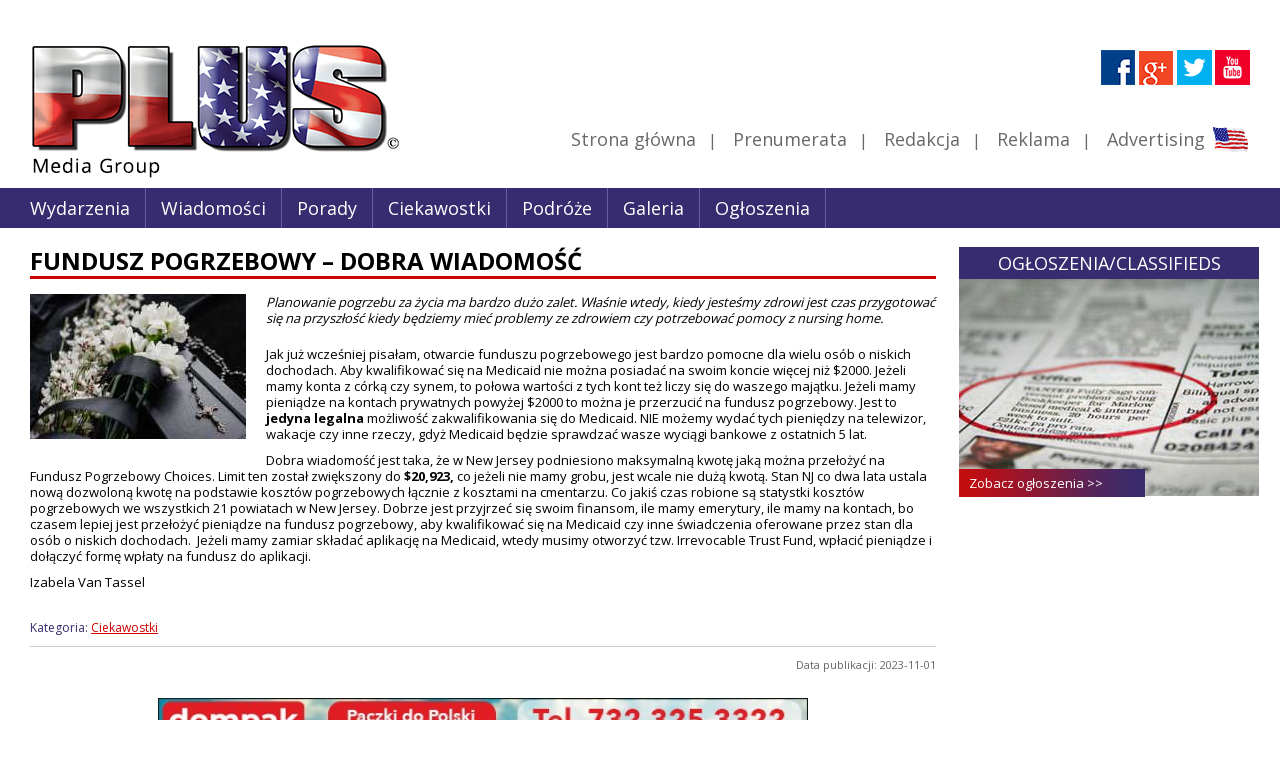

--- FILE ---
content_type: text/html; charset=UTF-8
request_url: http://www.tygodnikplus.com/pl/n4757/fundusz-pogrzebowy-dobra-wiadomosc
body_size: 5465
content:
<!DOCTYPE html>
<html lang="pl-PL">
    <head>
        <meta charset="UTF-8">
        <meta name="viewport" content="width=device-width; initial-scale=1.0">
        <meta property="og:site_name" content="Tygodnik PLUS">
        <title>Fundusz Pogrzebowy – dobra wiadomość</title>
<meta property="og:title" content="Fundusz Pogrzebowy – dobra wiadomość">
<meta name="description" content="Otwarcie funduszu pogrzebowego jest bardzo pomocne dla wielu osób o niskich dochodach.">
<meta property="og:description" content="Otwarcie funduszu pogrzebowego jest bardzo pomocne dla wielu osób o niskich dochodach.">
<meta name="keywords" content="Jak już wcześniej pisałam, otwarcie funduszu pogrzebowego jest bardzo pomocne dla wielu osób o niski">
<link rel="canonical" href="http://www.tygodnikplus.com/pl/n4757/fundusz-pogrzebowy-dobra-wiadomosc">
<meta property="og:url" content="http://www.tygodnikplus.com/pl/n4757/fundusz-pogrzebowy-dobra-wiadomosc">
<meta property="og:type" content="article">
            <meta property="og:image" content="http://www.tygodnikplus.com/upload/news_big/868957516efad04a2003bb9b32c8b60a.jpg">        <!--[if lt IE 9]>
              <script src="http://html5shiv.googlecode.com/svn/trunk/html5.js"></script>
        <![endif]-->
        <base href="http://www.tygodnikplus.com/">
        <link rel="stylesheet"  href="/themes/main/stylesheet.css" type="text/css" media="all" />
        <link href='http://fonts.googleapis.com/css?family=Open+Sans:400,700&subset=latin,latin-ext' rel='stylesheet' type='text/css'>
                    <link rel="stylesheet" href="/themes/main/pages.css" type="text/css" media="all" />
                <script>
  (function(i,s,o,g,r,a,m){i['GoogleAnalyticsObject']=r;i[r]=i[r]||function(){
  (i[r].q=i[r].q||[]).push(arguments)},i[r].l=1*new Date();a=s.createElement(o),
  m=s.getElementsByTagName(o)[0];a.async=1;a.src=g;m.parentNode.insertBefore(a,m)
  })(window,document,'script','//www.google-analytics.com/analytics.js','ga');

  ga('create', 'UA-64608050-2', 'auto');
  ga('send', 'pageview');

</script>
    </head>
    <body>
        <div id="fb-root"></div>
    <script>(function (d, s, id) {
            var js, fjs = d.getElementsByTagName(s)[0];
            if (d.getElementById(id))
                return;
            js = d.createElement(s);
            js.id = id;
            js.src = "//connect.facebook.net/pl_PL/sdk.js#xfbml=1&version=v2.4&appId=214246298612468";
            fjs.parentNode.insertBefore(js, fjs);
        }(document, 'script', 'facebook-jssdk'));</script>
        <header class="wrapper">

            <h1><a href="/" title="Tygodnik PLUS" rel="home"><img src="/themes/main/images/logo.png" alt="PLUS"></a></h1>
            <div id="social_icons">
                <a href="https://www.facebook.com/tygodnikPLUS" class="ico-fb" target="_blank"></a>
                <a href="https://plus.google.com/102426047045957820315/posts" class="ico-gplus" target="_blank"></a>
                <a href="https://twitter.com/tygodnikplus" class="ico-twitter" target="_blank"></a>
                <a href="https://www.youtube.com/channel/UCVtKgKV8UkM2Wc_nkod9Csw" class="ico-yt" target="_blank"></a>
            </div>

            <nav id="menu_pages" role="navigation">
                <ul class="nav-menu">
                    <li><a href="/">Strona główna</a></li><li>|</li>
                    <li><a href="/pl/prenumerata">Prenumerata</a></li><li>|</li>
                    <li><a href="/pl/redakcja">Redakcja</a></li><li>|</li>
                    <li><a href="/pl/reklama">Reklama</a></li><li>|</li>
                    <li><a href="/pl/advertising">Advertising<span class="ico-flag"></span></a></li>
                </ul>

            </nav>

            <nav id="menu_categories" role="navigation">
                <button id="menu-toggle">Menu</button>
                <ul class="nav-menu">
                    <li><a href="/pl/k/wydarzenia">Wydarzenia</a></li><li><a href="/pl/k/wiadomosci">Wiadomości</a><ul class="sub-menu"><li><a href="/pl/k/wiadomosci/metropolia">Metropolia</a><li><a href="/pl/k/wiadomosci/usa">USA</a><li><a href="/pl/k/wiadomosci/polonijne">Polonijne</a><li><a href="/pl/k/wiadomosci/reportaze">Reportaże</a></ul></li><li><a href="/pl/k/porady">Porady</a><ul class="sub-menu"><li><a href="/pl/k/porady/ubezpieczenia">Ubezpieczenia</a><li><a href="/pl/k/porady/imigracyjne">Imigracyjne</a><li><a href="/pl/k/porady/nieruchomosci">Nieruchomości</a><li><a href="/pl/k/porady/finanse">Finanse</a><li><a href="/pl/k/porady/prawne">Prawne</a><li><a href="/pl/k/porady/podatki">Podatki</a><li><a href="/pl/k/porady/turystyczne">Turystyczne</a></ul></li><li><a href="/pl/k/ciekawostki">Ciekawostki</a></li><li><a href="/pl/k/podroze">Podróże</a><ul class="sub-menu"><li><a href="/pl/k/podroze/weekend-z-plusem">Weekend z PLUSem</a><li><a href="/pl/k/podroze/podroze-eagle-knights">Podróże Eagle Knights</a><li><a href="/pl/k/podroze/podroze-z-andrzejem-kulka">Podróże z Andrzejem Kulką</a><li><a href="/pl/k/podroze/wedkarskie-wypady">Wędkarskie wypady</a><li><a href="/pl/k/podroze/podroze-kulinarne">Podróże kulinarne</a></ul></li>                    <li><a href="/pl/galeria">Galeria</a></li>
                    <li><a href="/pl/ogloszenia">Ogłoszenia</a></li>
                </ul>

            </nav>

        </header>
<div class="wrapper">
    <section id="left_column">
                    <h1 id="page_title">Fundusz Pogrzebowy – dobra wiadomość</h1>

            <article>
                <img src="/upload/news/868957516efad04a2003bb9b32c8b60a.jpg" alt="Fundusz Pogrzebowy – dobra wiadomość" class="article_thumb">
                                <p class="excerpt">Planowanie pogrzebu za życia ma bardzo dużo zalet. Właśnie wtedy, kiedy jesteśmy zdrowi jest czas przygotować się na przyszłość kiedy będziemy mieć problemy ze zdrowiem czy potrzebować pomocy z nursing home.</p>

                <p>Jak już wcześniej pisałam, otwarcie funduszu pogrzebowego jest bardzo pomocne dla wielu os&oacute;b o niskich dochodach. Aby kwalifikować się na Medicaid nie można posiadać na swoim koncie więcej niż $2000. Jeżeli mamy konta z c&oacute;rką czy synem, to połowa wartości z tych kont też liczy się do waszego majątku. Jeżeli mamy pieniądze na kontach prywatnych powyżej $2000 to można je przerzucić na fundusz pogrzebowy. Jest to <strong>jedyna legalna</strong> możliwość zakwalifikowania się do Medicaid. NIE możemy wydać tych pieniędzy na telewizor, wakacje czy inne rzeczy, gdyż Medicaid będzie sprawdzać wasze wyciągi bankowe z ostatnich 5 lat.&nbsp;</p>
<p>Dobra wiadomość jest taka, że w New Jersey podniesiono maksymalną kwotę jaką można przełożyć na Fundusz Pogrzebowy Choices. Limit ten został zwiększony do <strong>$20,923, </strong>co jeżeli nie mamy grobu, jest wcale nie dużą kwotą. Stan NJ co dwa lata ustala nową dozwoloną kwotę na podstawie koszt&oacute;w pogrzebowych łącznie z kosztami na cmentarzu. Co jakiś czas robione są statystki koszt&oacute;w pogrzebowych we wszystkich 21 powiatach w New Jersey. Dobrze jest przyjrzeć się swoim finansom, ile mamy emerytury, ile mamy na kontach, bo czasem lepiej jest przełożyć pieniądze na fundusz pogrzebowy, aby kwalifikować się na Medicaid czy inne świadczenia oferowane przez stan dla os&oacute;b o niskich dochodach. &nbsp;Jeżeli mamy zamiar składać aplikację na Medicaid, wtedy musimy otworzyć tzw. Irrevocable Trust Fund, wpłacić pieniądze i dołączyć formę wpłaty na fundusz do aplikacji.</p>
<p>Izabela Van Tassel&nbsp;</p>
                <div class="clear"></div>

                <p class="return_to_cat">Kategoria: <a href="/pl/k/ciekawostki">Ciekawostki</a></p>
                <div class="fb-like" data-href="http://www.tygodnikplus.com/pl/n4757/fundusz-pogrzebowy-dobra-wiadomosc" data-width="200" data-layout="button_count" data-action="like" data-show-faces="true" data-share="true"></div>
                <p class="publication_date">Data publikacji: 2023-11-01</p>
                <div class="clear"></div>
            </article>


            <div class="display650x100"><a href="https://dompak.us/" target="_blank" rel="nofollow"><img src="/upload/banners/dbd3aa42370e24bcf2d64f29f5650eac.jpg" alt="Baner"></a></div>        

        <div class="display650x100"><a href="https://polonads.com" target="_blank" rel="nofollow"><img src="/upload/banners/6ef1cbfe07b435e20e89028790271dde.JPG" alt="Baner"></a></div>
                    <div class="related_latest">
                <h3>Najnowsze artykuły</h3>
                                    <div>
                        <a href="/pl/n5845/wizjonerzy-swiata-motoryzacji"><img src="/upload/news/752a894bd4b9061a2094fd9700ca67fa.png" alt="Wizjonerzy świata motoryzacji"></a></figure>
                        <p>2026-01-16<br>
                            <a href="/pl/n5845/wizjonerzy-swiata-motoryzacji">Wizjonerzy świata motoryzacji</a></p>
                    </div>
                                    <div>
                        <a href="/pl/n5844/cichy-trik-polki-sklepowej"><img src="/upload/news/5d621f60e93fd6c8d3d4b84d25444191.jpg" alt="Cichy trik półki sklepowej"></a></figure>
                        <p>2026-01-16<br>
                            <a href="/pl/n5844/cichy-trik-polki-sklepowej">Cichy trik półki sklepowej</a></p>
                    </div>
                                    <div>
                        <a href="/pl/n5843/wczesne-porady-podatkowe-na-2026-rok"><img src="/upload/news/d508b5135bb856627ced29fdeae4e3f3.jpg" alt="Wczesne porady podatkowe na 2026 rok"></a></figure>
                        <p>2026-01-16<br>
                            <a href="/pl/n5843/wczesne-porady-podatkowe-na-2026-rok">Wczesne porady podatkowe na 2026 rok</a></p>
                    </div>
                            </div>
                            <div class="related_latest">
                <h3>Podobne artykuły</h3>
                                    <div>
                        <a href="/pl/n718/narodowy-dzien-pizzy-i-bajgla"><img src="/upload/news/032428cf315550bbc54ee4cb86eeb81f.jpg" alt="Narodowy Dzień Pizzy i Bajgla"></a></figure>
                        <p>2016-02-09<br>
                            <a href="/pl/n718/narodowy-dzien-pizzy-i-bajgla">Narodowy Dzień Pizzy i Bajgla</a></p>
                    </div>
                                    <div>
                        <a href="/pl/n679/slownik-polonusa-czyli-ponglish"><img src="/upload/news/6fc611423e9b8c26871a0c7bfac0024d.jpg" alt="Słownik Polonusa czyli Ponglish"></a></figure>
                        <p>2016-01-30<br>
                            <a href="/pl/n679/slownik-polonusa-czyli-ponglish">Słownik Polonusa czyli Ponglish</a></p>
                    </div>
                                    <div>
                        <a href="/pl/n666/inteligentna-patelnia-pantelligent"><img src="/upload/news/bd98196921ae272b331b78a738209bb8.jpg" alt="Inteligentna patelnia Pantelligent"></a></figure>
                        <p>2016-01-26<br>
                            <a href="/pl/n666/inteligentna-patelnia-pantelligent">Inteligentna patelnia Pantelligent</a></p>
                    </div>
                            </div>
        
    </section>
    <section id="right_column">
            <figure>
            <figcaption>Ogłoszenia/classifieds</figcaption>
            <img src="/themes/main/images/classifieds.jpg" alt="Ogłoszenia">
            <a href="/pl/ogloszenia">Zobacz ogłoszenia >></a>
        </figure>
    
    <div id="facebook_faces">
        <div class="fb-page" data-href="https://www.facebook.com/tygodnikPLUS" data-width="300" data-height="300" data-small-header="false" data-adapt-container-width="true" data-hide-cover="false" data-show-facepile="true" data-show-posts="false"><div class="fb-xfbml-parse-ignore"><blockquote cite="https://www.facebook.com/tygodnikPLUS"><a href="https://www.facebook.com/tygodnikPLUS">Tygodnik PLUS</a></blockquote></div></div>
    </div>

    <div class="display300x250"><a href="https://mortgage.usbank.com/nj/chatham/maggie-oledzki-485724" target="_blank" rel="nofollow"><img src="/upload/banners/93c8348e8b47851622fb2f76369dbee5.jpg" alt="Baner"></a></div><div class="display300x250"><a href="https://komzamd.com/" target="_blank" rel="nofollow"><img src="/upload/banners/34fb602fb6a8d76046b2adc30a0d91eb.png" alt="Baner"></a></div><div class="display300x100"><a href="http://drkineticedge.com/" target="_blank" rel="nofollow"><img src="/upload/banners/86209d46b215865cc1ed5329c09c5a0a.jpg" alt="Baner"></a></div><div class="display300x100"><a href="http://www.oshagreenpoint.com/" target="_blank" rel="nofollow"><img src="/upload/banners/42fcdba3bc214bdd84e36d3b71c001bf.jpg" alt="Baner"></a></div>
    <div id="plusfestival">
        <a href="http://www.plusfestival.com/" target="_blank"><img src="/themes/main/images/plusfestival.png" alt="Plus Festiwal"></a>
    </div>    

</section>
<div id="slidebox">
    <div class="closebox"></div>
    <p>Podoba Ci się nasza strona?<br>
    Polub nasz profil na Facebooku.</p>
    <div class="fb-like" data-href="https://www.facebook.com/tygodnikPLUS/" data-layout="button_count" data-action="like" data-show-faces="true" data-share="false"></div>
</div></div><footer class="wrapper">
    <section id="footer1">
        <div id="footer_contact">
            <p><strong>PLUS Media Group Corp.</strong></p>
            <p>63 Union Blvd<br>
Wallington, NJ 07057<br>
                <span>Tel:</span> 973-928-3838,<br>
                973-928-3839, 973-928-5797<br>
                <span>Fax:</span> 973-883-0762<br>
                <span>Email:</span> info@tygodnikplus.com</p>
        </div>
        <div id="footer_menu">
            <nav role="navigation">
                <p><strong>Tygodnik</strong></p>
                <ul>
                    <li><a href="/pl/redakcja">Redakcja</a></li>
                    <li><a href="/pl/reklama">Reklama</a></li>
                    <li><a href="/pl/advertising">Advertising</a></li>
                    <li><a href="/pl/regulamin">Regulaminy</a></li>
                    <li><a href="/pl/polityka-prywatnosci">Polityka prywatności</a></li>
                </ul>
            </nav>
            <nav role="navigation">
                <p><strong>Artykuły</strong></p>
                <ul>
                    <li><a href="/pl/k/wydarzenia">Wydarzenia</a></li>
                    <li><a href="/pl/k/wiadomosci">Wiadomości</a></li>
                    <li><a href="/pl/k/porady">Porady</a></li>
                    <li><a href="/pl/k/ciekawostki">Ciekawostki</a></li>
                </ul>
            </nav>
            <nav role="navigation">
                <p><strong>Ogłoszenia</strong></p>
                <ul>
                    <li><a href="/pl/ogloszenia/nieruchomosci-w-usa">Nieruchomości w USA</a></li>
                    <li><a href="/pl/ogloszenia/dam-prace">Oferty pracy</a></li>
                    <li><a href="/pl/ogloszenia/auto-moto">Auto moto</a></li>
                    <li><a href="/pl/ogloszenia/do-wynajecia">Do wynajęcia</a></li>
                    <li><a href="/pl/ogloszenia/sprzedam">Sprzedam</a></li>
                </ul>
            </nav>
            <nav role="navigation">
                <p><strong>Społeczności</strong></p>
                <p><a href="https://www.facebook.com/tygodnikPLUS" class="ico-fb" target="_blank"></a>
                    <a href="https://plus.google.com/102426047045957820315/posts" class="ico-gplus" target="_blank"></a>
                    <a href="https://twitter.com/tygodnikplus" class="ico-twitter" target="_blank"></a>
                    <a href="https://www.youtube.com/channel/UCVtKgKV8UkM2Wc_nkod9Csw" class="ico-yt" target="_blank"></a>
                </p>
            </nav>

        </div>
        <div style="display: flex; flex-wrap: wrap; gap: 30px; margin-top: 30px">
            <img src="themes/main/images/logo-polska.jpg" alt="Polska flaga i godło" style="height: 60px;">
            <img src="themes/main/images/logo-swp.jpg" alt="Stowarzyszenie Wspólnota Polska" style="height: 60px; display:none">
            <img src="themes/main/images/logo-msz.png" alt="MSZ" style="height: 60px;">
            <p style="max-width: 700px;">Informujemy, PLUS Media Group Corp. otrzymał dofinansowanie ze środków Ministerstwa Spraw Zagranicznych w ramach konkursu pn. Polonia i Polacy za Granicą 2023 ogłoszonego przez Kancelarię Prezesa Rady Ministrów. Nazwa zadania publicznego: Świat opisany po polsku - wsparcie mediów polonijnych w Ameryce Północnej, Ameryce Południowej oraz w Australii Kwota dotacji: 14 000,00 PLN na rok 2023 oraz 56 922,00 PLN na rok 2024. Całkowita wartość zadania publicznego: 594 738,00 PLN Zadanie publiczne pn. „Świat opisany po polsku - wsparcie mediów polonijnych w Ameryce Północnej, Ameryce Południowej oraz w Australii" polega na dofinansowaniu kosztów związanych z wydaniem mediów polonijnych: tytułów drukowanych, internetowych oraz radiowych.
</p>
        </div>
    </section>
    <section id="footer2">
        <a href="/"><img src="/themes/main/images/logo_footer.png"></a>
        <p>Copryight © 2026 <strong>www.tygodnikplus.com</strong> All rights reserved.<br>
            Webdesign: <a href="http://www.tbnet.pl" title="Tworzenie i pozycjonowanie stron" target="_blank">www.tbnet.pl</a><br><br><a href="http://www.tygodnikplus.com/pl/n4757/fundusz-pogrzebowy-dobra-wiadomosc#menu_categories">powrót do góry strony</a></p>
    </section>
</footer>
<script src="http://code.jquery.com/jquery-1.11.3.min.js"></script>
    <link rel="stylesheet" href="/js/colorbox/example3/colorbox.css" type="text/css" media="screen" />
    <script type="text/javascript" src="/js/colorbox/jquery.colorbox-min.js"></script>
    <script src="/js/functions.js"></script>
</body>
</html>

--- FILE ---
content_type: text/css
request_url: http://www.tygodnikplus.com/themes/main/stylesheet.css
body_size: 2542
content:
/* http://meyerweb.com/eric/tools/css/reset/
   v2.0 | 20110126
   License: none (public domain)
*/
html, body, div, span, applet, object, iframe,
h1, h2, h3, h4, h5, h6, p, blockquote, pre,
a, abbr, acronym, address, big, cite, code,
del, dfn, em, img, ins, kbd, q, s, samp,
small, strike, strong, sub, sup, tt, var,
b, u, i, center,
dl, dt, dd, ol, ul, li,
fieldset, form, label, legend, input, textarea,
table, caption, tbody, tfoot, thead, tr, th, td,
article, aside, canvas, details, embed,
figure, figcaption, footer, header, hgroup,
menu, nav, output, ruby, section, summary,
time, mark, audio, video {
    margin: 0;
    padding: 0;
    border: 0;
    font-size: 100%;
    font: inherit;
    vertical-align: baseline;
    -webkit-box-sizing: border-box;
    -moz-box-sizing: border-box;
    box-sizing: border-box;
}
article, aside, details, figcaption, figure,
footer, header, hgroup, menu, nav, section {
    display: block;
}
ol, ul {
    list-style: none;
}
blockquote, q {
    quotes: none;
}
blockquote:before, blockquote:after,
q:before, q:after {
    content: '';
    content: none;
}
table {
    border-collapse: collapse;
    border-spacing: 0;
}
strong, b {
    font-weight: bold;
}
button:focus {
    outline:none;
}
a {
    color: #cf0000;
    text-decoration:underline;
}
a:hover {
    text-decoration: none;
}
/* general */
.clear {
    clear: both;
}
.clear:after {
    display: block;
    content: '';
}
body {
    background: #fff;
    text-align: center;
    font-family: 'Open Sans', sans-serif;
    font-size: 13px;
    line-height: 130%;
    color: #000;
}
.wrapper {
    position: relative;
    width: 1280px;
    text-align: left;
    margin: 0 auto;
}
/* ads */
.display970x200 {
    width: 970px;
    height: 200px;
}
.display650x100 {
    width: 650px;
    height: 100px;
}
.display300x250 {
    display: inline-block;
    width: 300px;
    height: 250px;
}
.display300x100 {
    display: inline-block;
    width: 300px;
    height: 100px;
}
.display970x200, .display650x100, .display300x250, .display300x100 {
    clear: both;
    margin: 0 auto 15px;
}
.display970x200 img, .display650x100 img, .display300x250 img, .display300x100 img {
    width: 100%;
}
@media screen and (max-width: 600px) {
    .display650x100 {
        width: 100%;
        height: auto;
    }
}

/* header */
header {
    padding: 45px 0 15px; 
}
header h1 img {
    width: 372px;
    height: 135px;
    margin-left: 30px;
}
#social_icons {
    position: absolute;
    top: 50px;
    right: 30px;
}
.ico-fb, .ico-flag, .ico-gplus, .ico-twitter, .ico-yt
{ display: inline-block; background: url('images/icons.png') no-repeat; overflow: hidden; text-indent: -9999px; text-align: left; }
.ico-fb { background-position: -1px -0px; width: 35px; height: 35px; }
.ico-flag { background-position: -37px -0px; width: 35px; height: 26px; position: relative; top: 6px; margin: 0 5px 0 8px}
.ico-gplus { background-position: -37px -27px; width: 35px; height: 34px; }
.ico-twitter { background-position: -1px -36px; width: 35px; height: 35px; }
.ico-yt { background-position: -37px -62px; width: 35px; height: 35px; }


#menu_pages {
    position: absolute;
    top: 120px;
    right: 15px;
    height: 30px;
    line-height: 30px;
    color: #686868;
    font-size: 16px;
}
#menu_pages li {
    display: inline-block;
    position: relative;
}
#menu_pages li a {
    display: inline-block;
    text-decoration: none;
    font-size: 18px;
    margin: 0 12px;
    text-align: center;
    color: #686868;
}
#menu_pages li a:hover {
    text-decoration: underline;
}

#menu-toggle {
    display: none;
}
#menu_categories {
    margin-top: 5px;
    height: 40px;
    background: #362c6f;
    font-size: 18px;
    color: #fff;
    padding: 0 15px;
}
#menu_categories > ul > li {
    display: block;
    border-right: 1px solid #675da3;
    padding: 0 15px;
    position: relative;
    float:left;
}
#menu_categories ul > li > a {
    color: #fff;
    text-decoration: none;
    line-height: 40px;
}
#menu_categories a:hover {
    color: #ed1c24;
}
#menu_categories ul.sub-menu {
    border-top: 1px solid transparent;
    z-index: 10000;
    position: absolute;
    left: 0;
    display: none;
    min-width: 100%;
}
#menu_categories ul.sub-menu li {
    display: block;
    background: #362c6f;
    border-bottom: 1px solid #4a427e;
    text-align: center;
    margin: 0 auto;
    line-height: 30px;
    padding: 0;
}
#menu_categories ul.sub-menu li a {
    display: inline-block;
    text-decoration: none;
    text-transform: none;
    font-size: 14px;
    padding: 0 10px;
}
@media screen and (max-width: 1260px) {    
    .wrapper {
        width: 960px;
    }
    header {
        padding-top: 20px;
    }
    .display970x200 {
        width: 960px;
        height: 197px;
    }
    header h1 img {
        width: 272px;
        height: 99px;
    }
    #social_icons {
        top: 20px;
    }
    #menu_pages {
        top: 80px;
    }
    #menu_pages, #menu_pages li a {
        font-size: 15px;
    }
    .ico-flag {
        display: none;
    }
    #right_column {
        display: block;
    }
}
@media screen and (max-width: 600px) {
    .wrapper {
        width: 480px;
    }
    #social_icons {
        width: 80px;
    }
    #menu_pages {
        display: none;
    }
    #menu_categories {
        padding: 0;
        text-align: center;
    }
    #menu-toggle {
        display:block;
        width:100%;
        background:#362c6f url('images/menu_lines.png') 20px 12px no-repeat;
        border:0;
        color:#fff;
        text-transform:uppercase;
        font-size:18px;
        height:40px;
        line-height:40px;
        border-bottom:1px solid #fff;
        cursor:pointer;
    }
    #menu_categories ul {
        background:#362c6f;
        display: none;
        z-index: 1000;
        position: relative;
    }
    #menu_categories ul > li {
        float: none;        
        text-transform:uppercase;
        border-right: 0;
        border-bottom: 1px solid #4a427e;
    }
    #menu_categories ul.sub-menu {
        position: static;
    }
    #menu_categories ul.sub-menu li {
        border-bottom: 0;
    }
    .display970x200 {
        width: 480px;
        height: 99px;
    }
}
@media screen and (max-width: 480px) {
    #social_icons {
        display: none;
    }
    .wrapper {
        width: 99%;
        min-width: 320px;
    }
    .display970x200 {
        width: 100%;
        height: auto;
    }
}

/* right column */
#right_column {
    width: 300px;
    display: inline-block;
    margin-left: 20px;
    vertical-align: top;
    margin-top: 4px;
}
#right_column figure {
    display: inline-block;
    position: relative;
    height: 250px;
    width: 300px;
    margin-bottom: 14px;
}
#right_column figcaption {
    font-size: 18px;
    font-weight: normal;
    color: #fff;
    background: #362c6f;
    padding: 8px;
    text-align: center;
    text-transform: uppercase;
}
#right_column figure a {
    position: absolute;
    left: 0;
    bottom: 0;
    background: url('images/more_color.png') repeat-y;
    width: 186px;
    padding: 5px 10px;
    line-height: 140%;
    color: #fff;
    text-decoration: none;
}
#right_column figure a:hover {
    text-decoration: underline;
}
#facebook_faces {
    width: 300px;
    height: 220px;
    margin-bottom: 14px;
}
#plusfestival {
    text-align: center;
    padding: 5px;
}
@media screen and (max-width: 1260px) {    
    #right_column {
        display: block;
        width: 100%;
    }
    #right_column figure {
        float:left;
    }
    #plusfestival, #facebook_faces, #fb-root {
        display: none;
    }
    .display300x250, .display300x100 {
        margin-left: 10px;
    }
}
@media screen and (max-width: 600px) {
    #right_column figure {
        display: none;
    }
    #right_column {
        margin-left: 0;
    }
    .display300x250 {
        width: 233px;
        height: 194px;
        margin-left: 1px;
    }
    .display300x100 {
        width: 233px;
        height: 100px;
        margin-left: 1px;
    }
}
@media screen and (max-width: 480px) {
    .display300x250 {
        width: 300px;
        height: 250px;
        margin-left: 10px;
    }
    .display300x100 {
        width: 300px;
        height: 100px;
        margin-left: 10px;
    }
}

/* facebook slidebox */
#slidebox {
    display: none;
}
@media screen and (min-width: 1020px) {
    #slidebox {
        position: relative;
        display: block;
        background: url('images/slidebox_bg.png');
        border-right: 0;
        bottom: 20px;
        position: fixed;
        right: -309px;
        width: 309px;
        height: 118px;
        z-index: 10000;
    }
    #slidebox div.closebox {
        width: 25px;
        height: 25px;
        position: absolute;
        top: 0px;
        left: 0px;
        z-index: 1000;
        cursor: pointer;
    }
    #slidebox p {
        position: absolute;
        top: 55px;
        left: 35px;
        font-size: 14px;
        font-weight: bold;
        color: #3b5997;
        line-height: 20px;
    }
    #slidebox .fb-like {
        position: absolute;
        bottom: -7px;
        left: 35px;
    }
}

/* footer */
footer {
    border-top: 1px solid #ccc;
}
#footer1 {
    margin: 25px 30px;
    color: #737373;
    font-size: 14px;
    line-height: 150%;
}
#footer1 p {
    margin-bottom: 10px;
}
#footer_contact, #footer_menu {
    display: inline-block;
    width: 29%;
    vertical-align: top;
}
#footer_contact span {
    font-weight: bold;
}
#footer_menu {
    width: 70%;
    text-transform: uppercase;
}
#footer_menu a {
    color: #737373;
    text-decoration: none;
}
#footer_menu a:hover {
    color: #737373;
    text-decoration: underline;
}
#footer_menu nav {
    width: 24%;
    display: inline-block;
    vertical-align: top;
    padding-left: 40px;
}
#footer2 {
    background: #362c6f url('images/footer_bg.png') no-repeat 250px 0px; 
    padding: 25px 30px;
    height: 115px;
    position: relative;
}
#footer2 p {
    text-align: right;
    color: #847bb6;
    float:right;
}
#footer2 a {
    color: #847bb6;
    text-decoration: none;
}
#footer2 a:hover {
    text-decoration: underline;
}
@media screen and (max-width: 1260px) {
    #footer2 {
        background: #362c6f;
    }
}
@media screen and (max-width: 600px) {
    #footer_contact {
        width: 100%;
    }
    #footer_menu {
        display: none;
    }
    #footer2 img {
        display: none;
    }
}

--- FILE ---
content_type: text/javascript
request_url: http://www.tygodnikplus.com/js/functions.js
body_size: 894
content:

jQuery.noConflict();jQuery(document).ready(function($){$('#menu-toggle').on('click',function(){if($('#menu_categories > ul').css('display')==='block'){$('#menu_categories > ul').css('display','none');}else{$('#menu_categories > ul').css('display','block');}});$('#menu_categories li').hover(function(){$(this).children('ul').slideDown();},function(){$(this).children('ul').css('display','none');});$('.photo').colorbox({rel:'gallery',maxWidth:'90%',maxHeight:'90%'});$('.ad_photo').colorbox({rel:$(this).attr('rel'),maxWidth:'90%',maxHeight:'90%'});$('a[href$=".gif"], a[href$=".jpg"],  a[href$=".jpeg"], a[href$=".png"], a[href$=".GIF"], a[href$=".JPG"], a[href$=".PNG"]').colorbox({maxWidth:'90%',maxHeight:'90%'});$('#ad_image').bind('change',function(){if(window.File&&window.FileReader&&window.FileList&&window.Blob)
{var fsize=$(this)[0].files[0].size;var ftype=$(this)[0].files[0].type;if(fsize>2097152)
{alert("Załączony obrazek jest za duży! Limit to 2 mb.");$(this).val('');}}});$('#photos').bind('change',function(){if(window.File&&window.FileReader&&window.FileList&&window.Blob)
{photos=$('#photos')[0].files;for(var i=0;i<photos.length;i++){if(photos[i].size>2097152)
{alert("Plik "+photos[i].name+" jest za duży! Limit to 2 mb.");$('#photos').val('');}}
if(photos.length>5){alert("Można dodać tylko 5 zdjęć!");$('#photos').val('');}}});$(function(){if(getCookie('slidebox')!=='closed'){$(window).scroll(function(){if($(window).scrollTop()>900)
$('#slidebox').animate({'right':'0px'},400);else
$('#slidebox').stop(true).animate({'right':'-309px'},200);});$('#slidebox .closebox').bind('click',function(){$('#slidebox').stop(true).animate({'right':'-309px'},200,function(){$('#slidebox').remove();expires=new Date();expires.setTime(expires.getTime()+60*24*60*60*1000);document.cookie="slidebox=closed; path=/; expires="+expires.toGMTString();});return false;});}});function getCookie(name){if(document.cookie!==""){var cookies=document.cookie.split("; ");for(i=0;i<cookies.length;i++){var cookieName=cookies[i].split("=")[0];var cookieValue=cookies[i].split("=")[1];if(cookieName===name){return unescape(cookieValue);}}}}});